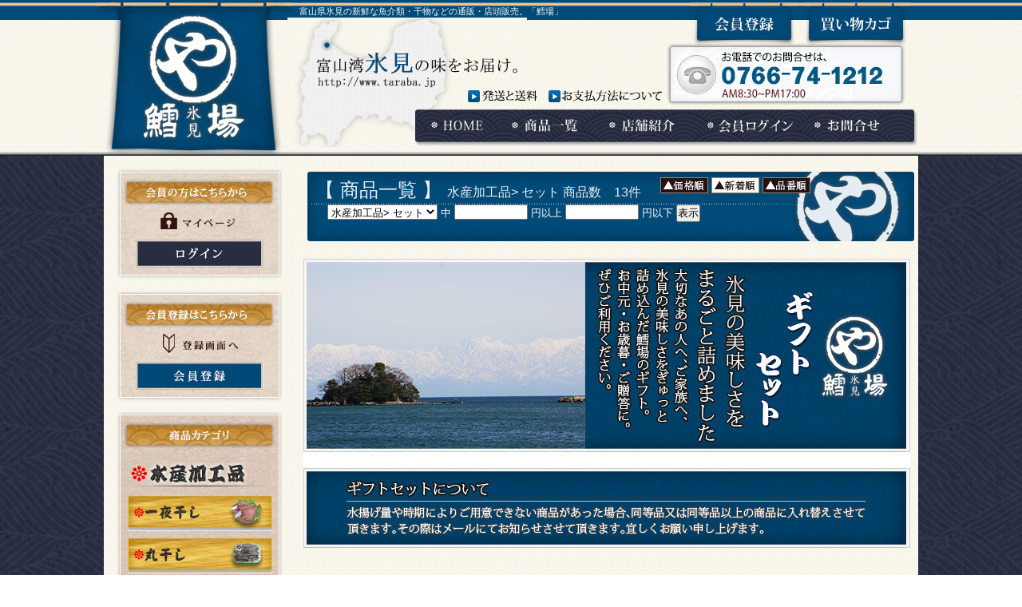

--- FILE ---
content_type: text/html
request_url: https://www.taraba.jp/cart/goodslist.cgi?in_kate=1000-1006
body_size: 4819
content:
<!DOCTYPE html PUBLIC "-//W3C//DTD XHTML 1.0 Transitional//EN" "http://www.w3.org/TR/xhtml1/DTD/xhtml1-transitional.dtd">
<html xmlns="http://www.w3.org/1999/xhtml">
<HEAD>
<META HTTP-EQUIV="Content-Type" CONTENT="text/html; charset=Shift_JIS">
<META http-equiv="Content-Style-Type" content="text/css">
<META name="keywords" content="セット,干物,水産加工品,海産加工品,富山県,氷見市,きときと">
<META name="description" content="富山県氷見の新鮮な魚介類をさらに美味しくなるよう加工しました。">
<META name="viewport" content="width=device-width,initial-scale=1,maximum-scale=1,user-scalable=yes">
<link rel="stylesheet" type="text/css" href="../css/style.css" media="all" />
<link media="only screen and (min-width: 0px) and (max-width: 568px)" href="../css/sp.css" type="text/css" rel="stylesheet" />
<TITLE>セット、干物・海産物なら富山県氷見のマルヤ鱈場水産株式会社　ひみ番屋街店</TITLE>
<script type="text/javascript" src="../js/common.js"></script>
<script type="text/javascript">

  var _gaq = _gaq || [];
  _gaq.push(['_setAccount', 'UA-39361304-1']);
  _gaq.push(['_trackPageview']);

  (function() {
    var ga = document.createElement('script'); ga.type = 'text/javascript'; ga.async = true;
    ga.src = ('https:' == document.location.protocol ? 'https://ssl' : 'http://www') + '.google-analytics.com/ga.js';
    var s = document.getElementsByTagName('script')[0]; s.parentNode.insertBefore(ga, s);
  })();

</script></HEAD>
<BODY background="" bgcolor="">
<div id="com-hdr"><div id="com-hdr-wrp"><h1 class="com-hdr-log">
<a href="../shop/index.html"><img src="../image/common/com-hdr-log.png" width="244" height="196" alt="まるや｜氷見の鱈場" longdesc="../shop/index.html" /></a>
</h1> 
    <p id="com-hdr-exp">富山県氷見の新鮮な魚介類・干物などの通販・店頭販売。「鱈場」</p>
    <p class="com-hdr-btn"> <a href="user.cgi"><img src="../image/common/com-hdr-btn01_off.png" width="136" height="61" alt="会員登録" longdesc="../index.html" /></a> <a href="cargo.cgi" target="_blank"><img src="../image/common/com-hdr-btn02_off.png" width="136" height="61" alt="買い物かご" longdesc="../index.html" /></a> </p>
    <div id="com-hdr-wrp01">
      <p id="com-hdr-btn"> <a href="postprev.cgi"><img src="../image/common/com-hdr-btn01_off.gif" width="100" height="24" alt="発送と送料" /></a> <a href="payprev.cgi"><img src="../image/common/com-hdr-btn02_off.gif" width="152" height="24" alt="お支払について" /></a> </p>
      <p id="com-hdr-tel"><img src="../image/common/com-hdr-tel.png" width="304" height="82" alt="電話でのお問合せは、0766-74-5252" /></p>
      <div id="com-hdr-mnu">
        <ul class="clearfix">
          <li><a href="../shop/index.html"><img src="../image/common/com-hdr-mnu01_off.png" width="101" height="20" alt="HOME" /></a></li>
          <li><a href="goodslist.cgi"><img src="../image/common/com-hdr-mnu03_off.png" width="122" height="20" alt="商品一覧" /></a></li>
          <li><a href="shopprev.cgi"><img src="../image/common/com-hdr-mnu04_off.png" width="123" height="20" alt="店舗紹介" /></a></li>
          <li><a href="login.cgi"><img src="../image/common/com-hdr-mnu02_off.png" width="134" height="20" alt="会員ログイン" /></a></li>
          <li><a href="quest.cgi" target="_blank"><img src="../image/common/com-hdr-mnu05_off.png" width="86" height="20" alt="お問合せ" /></a></li>
        </ul>
        <!-- END"com-hdr-mnu" --> 
      </div>
      <!-- END"com-hdr-wrp01" --> 
    </div>
    <!-- END"com-hdr-wrp" --> 
  </div>
  <!-- END"com-hdr" --> 
</div>
<!--　終了　ヘッダー部分 -->
<div id="com-cnt">
  <div id="com-cnt-wrp"><FONT class="word" size="" color="">
<div id="leftmenu">
<div id="com-lft">
      <p id="com-lft-mpg"><a href="login.cgi"><img src="../image/common/com-lft-mpg02_off.gif" width="160" height="35" alt="マイページ　ログイン" /></a> </p>
      <p id="com-lft-mpg2"><a href="user.cgi"><img src="../image/common/com-lft-mpg03_off.gif" width="160" height="35" alt="会員登録画面へ" /></a> </p>
      <p id="com-lft-ctg01"></p>
      <!--　開始　レフトカラム部分 -->
      <div id="com-lft-ctg02">
        <dl>
          <dt><img src="../image/common/com-lft-ctg-mnu10.gif" width="181" height="30" alt="水産加工食品" /></dt>
          <dd><a href="http://www.taraba.jp/cart/goodslist.cgi?in_kate=1000-1001"><img src="../image/common/com-lft-ctg-mnu11_off.gif" width="181" height="50" alt="一夜干し" /></a></dd>
          <dd><a href="http://www.taraba.jp/cart/goodslist.cgi?in_kate=1000-1002"><img src="../image/common/com-lft-ctg-mnu12_off.gif" width="181" height="50" alt="丸干し" /></a></dd>
          <dd><a href="http://www.taraba.jp/cart/goodslist.cgi?in_kate=1000-1003"><img src="../image/common/com-lft-ctg-mnu13_off.gif" width="181" height="50" alt="魚漬" /></a></dd>
          <dd><a href="http://www.taraba.jp/cart/goodslist.cgi?in_kate=1000-1004"><img src="../image/common/com-lft-ctg-mnu14_off.gif" width="181" height="50" alt="無添加煮干" /></a></dd>
          <dd><a href="http://www.taraba.jp/cart/goodslist.cgi?in_kate=1000-1005"><img src="../image/common/com-lft-ctg-mnu15_off.gif" width="181" height="50" alt="塩辛" /></a></dd>
　　　　　<dd><a href="http://www.taraba.jp/cart/goodslist.cgi?in_kate=1000-1010"><img src="../image/common/com-lft-ctg-mnuburi_off.gif" width="181" height="50" alt="ぶり" /></a></dd>
　　　　　<dd><a href="http://www.taraba.jp/cart/goodslist.cgi?in_kate=1000-1011"><img src="../image/common/com-lft-ctg-mnukunsei_off.gif" width="181" height="50" alt="燻製" /></a></dd>
　　　　　<dd><a href="http://www.taraba.jp/cart/goodslist.cgi?in_kate=1000-1007"><img src="../image/common/com-lft-ctg-mnu18_off.gif" width="181" height="50" alt="ほたるいか" /></a></dd>
　　　　　<dd><a href="http://www.taraba.jp/cart/goodslist.cgi?in_kate=1000-1012"><img src="../image/common/com-lft-ctg-mnushiroebi_off.gif" width="181" height="50" alt="白えび" /></a></dd>
　　　　　<dd><a href="http://www.taraba.jp/cart/goodslist.cgi?in_kate=1000-1008"><img src="../image/common/com-lft-ctg-mnu19_off.gif" width="181" height="50" alt="みりん干" /></a></dd>
          <dd><a href="http://www.taraba.jp/cart/goodslist.cgi?in_kate=1000-1006"><img src="../image/common/com-lft-ctg-mnu17_off.gif" width="181" height="50" alt="セット" /></a></dd>
　　　　　<dd><a href="http://www.taraba.jp/cart/goodslist.cgi?in_kate=1000-1009"><img src="../image/common/com-lft-ctg-mnu20_off.gif" width="181" height="50" alt="その他" /></a></dd>
        </dl>
        
        <!-- END"com-lft-ctg02" --> 
      </div>
      <p id="com-lft-ctg04"></p>
      <!-- END"com-lft" --> 
    </div>
    <!--　終了　レフトカラム部分 --> </div>
<div id="maincontents">
<div id="crt-icr-mds">
<table>
  <tr>
    <td align="left">
      <span class="ttl_list">
      <font size="5" color="#eeeeee">
      【 商品一覧 】
      </font>
      </span>
      <font size="3pt" color="#eeeeee">
      水産加工品&gt;
セット
      商品数　13件
　    <span class="list">
      <A href="goodslist.cgi?in_kate=1000-1006&max=&pmin=&pmax=&sort=price&icon="><img src="image/sortprice.gif" border="0" alt="価格順" onmouseover="this .src='image/sortprice2.gif'" onmouseout="this .src='image/sortprice.gif'"></A>

      <img src="image/sortnew3.gif" border="0" alt="新着順">

      <A href="goodslist.cgi?in_kate=1000-1006&max=&pmin=&pmax=&sort=gno&icon="><img src="image/sortgno.gif" border="0" alt="品番順" onmouseover="this .src='image/sortgno2.gif'" onmouseout="this .src='image/sortgno.gif'"></A>

      </span>
      </font>
    </td>
  </tr>
</table>
<span class="list">
<font size="2">
<FORM action="goodslist.cgi" method="post">
<SELECT name="in_kate">
<option value="1000-1006" selected>水産加工品&gt;
セット</option>
<option value="">全カテゴリ</option>
<option value="1000">　水産加工品</option>
<option value="1000-1001">　　一夜干し</option>
<option value="1000-1002">　　丸干し</option>
<option value="1000-1003">　　魚漬</option>
<option value="1000-1004">　　無添加煮干</option>
<option value="1000-1005">　　塩辛</option>
<option value="1000-1006">　　セット</option>
<option value="1000-1007">　　ほたるいか</option>
<option value="1000-1008">　　みりん干</option>
<option value="1000-1009">　　その他</option>
<option value="1000-1010">　　ぶり</option>
<option value="1000-1011">　　燻製</option>
<option value="1000-1012">　　白えび</option>
<option value="2000">　麺類その他</option>
<option value="2000-2001">　　ラーメン</option>
</SELECT>
中
<INPUT type="text" size="10" name="pmin" value="">
円以上
<INPUT type="text" size="10" name="pmax" value="">
円以下
<INPUT class="BT" type="submit" value="表示">
</FORM>

</font>
</span>

<!--　END crt-icr-mds-->
</div>

<p class="mb-20"><img src="../image/common/cate-min-gift.png" width="760" height="262" alt="鱈場のギフトセット"><br><img src="../image/common/cate-min-giftcautions.gif" width="760" height="120" alt="鱈場のギフトセットについて"></p>



<table border="0" cellspacing="1" cellpadding="0" width="98%">
<tr>
<td align="center" valign="top" width="33%">
<div class="com-icr">     
　　　<div class="com-icr-img01 clearfix">
      <p class="com-icr-img011"><IMG src="image/new.gif" alt="new" align="middle">  </p>
      </div>
      <p class="com-icr-img02">
      <A href="goodsprev.cgi?gno=1163" target="_top"><IMG src="image/1163.jpg" border="0" alt="しろえびお刺身入り昆布〆お刺身セット（小）" width="200"></A>
</p>
      <p class="com-icr-img03">
      しろえびお刺身入り昆布〆お刺身セット（小）</p>
      <p class="com-icr-img04">
      6,600円(税込)/セット </P>
     <p class="com-icr-img05"><A href="goodsprev.cgi?gno=1163"><IMG src="image/detail.gif" border="0" alt="商品詳細" onmouseover="this .src='image/detail2.gif'" onmouseout="this .src='image/detail.gif'"></A>
</p>
</div>
</td>
<td align="center" valign="top" width="33%">
<div class="com-icr">     
　　　<div class="com-icr-img01 clearfix">
      <p class="com-icr-img011"><IMG src="image/new.gif" alt="new" align="middle"> <IMG src="image/osusume.gif" alt="お勧め" align="middle"> </p>
      </div>
      <p class="com-icr-img02">
      <A href="goodsprev.cgi?gno=1152" target="_top"><IMG src="image/1152.jpg" border="0" alt="「新物」氷見産ぶりしゃぶ(大)" width="200"></A>
</p>
      <p class="com-icr-img03">
      「新物」氷見産ぶりしゃぶ(大)</p>
      <p class="com-icr-img04">
      4,000円(税込)/個 </P>
     <p class="com-icr-img05"><A href="goodsprev.cgi?gno=1152"><IMG src="image/detail.gif" border="0" alt="商品詳細" onmouseover="this .src='image/detail2.gif'" onmouseout="this .src='image/detail.gif'"></A>
</p>
</div>
</td>
<td align="center" valign="top" width="33%">
<div class="com-icr">     
　　　<div class="com-icr-img01 clearfix">
      <p class="com-icr-img011"> <IMG src="image/osusume.gif" alt="お勧め" align="middle"> </p>
      </div>
      <p class="com-icr-img02">
      <A href="goodsprev.cgi?gno=1117" target="_top"><IMG src="image/1117.jpg" border="0" alt="氷見産汐ぶり" width="200"></A>
</p>
      <p class="com-icr-img03">
      氷見産汐ぶり</p>
      <p class="com-icr-img04">
      8,000円(税込)/個 </P>
     <p class="com-icr-img05"><A href="goodsprev.cgi?gno=1117"><IMG src="image/detail.gif" border="0" alt="商品詳細" onmouseover="this .src='image/detail2.gif'" onmouseout="this .src='image/detail.gif'"></A>
</p>
</div>
</td>
</tr>
<tr>
<td align="center" valign="top" width="33%">
<div class="com-icr">     
　　　<div class="com-icr-img01 clearfix">
      <p class="com-icr-img011"><IMG src="image/new.gif" alt="new" align="middle">  </p>
      </div>
      <p class="com-icr-img02">
      <A href="goodsprev.cgi?gno=1159" target="_top"><IMG src="image/1159.jpg" border="0" alt="氷見鰤たたき・昆布〆お刺身セット" width="200"></A>
</p>
      <p class="com-icr-img03">
      氷見鰤たたき・昆布〆お刺身セット</p>
      <p class="com-icr-img04">
      8,000円(税込)/セット </P>
     <p class="com-icr-img05"><A href="goodsprev.cgi?gno=1159"><IMG src="image/detail.gif" border="0" alt="商品詳細" onmouseover="this .src='image/detail2.gif'" onmouseout="this .src='image/detail.gif'"></A>
</p>
</div>
</td>
<td align="center" valign="top" width="33%">
<div class="com-icr">     
　　　<div class="com-icr-img01 clearfix">
      <p class="com-icr-img011"><IMG src="image/new.gif" alt="new" align="middle"> <IMG src="image/osusume.gif" alt="お勧め" align="middle"> </p>
      </div>
      <p class="com-icr-img02">
      <A href="goodsprev.cgi?gno=1147" target="_top"><IMG src="image/1147.jpg" border="0" alt="富山湾の幸「極み」" width="200"></A>
</p>
      <p class="com-icr-img03">
      富山湾の幸「極み」</p>
      <p class="com-icr-img04">
      14,500円(税込)/個 </P>
     <p class="com-icr-img05"><A href="goodsprev.cgi?gno=1147"><IMG src="image/detail.gif" border="0" alt="商品詳細" onmouseover="this .src='image/detail2.gif'" onmouseout="this .src='image/detail.gif'"></A>
</p>
</div>
</td>
<td align="center" valign="top" width="33%">
<div class="com-icr">     
　　　<div class="com-icr-img01 clearfix">
      <p class="com-icr-img011"><IMG src="image/new.gif" alt="new" align="middle"> <IMG src="image/osusume.gif" alt="お勧め" align="middle"> </p>
      </div>
      <p class="com-icr-img02">
      <A href="goodsprev.cgi?gno=1128" target="_top"><IMG src="image/1128.jpg" border="0" alt="鱈場お勧め3,450円セット" width="200"></A>
</p>
      <p class="com-icr-img03">
      鱈場お勧め3,450円セット</p>
      <p class="com-icr-img04">
      3,450円(税込)/個 </P>
     <p class="com-icr-img05"><A href="goodsprev.cgi?gno=1128"><IMG src="image/detail.gif" border="0" alt="商品詳細" onmouseover="this .src='image/detail2.gif'" onmouseout="this .src='image/detail.gif'"></A>
</p>
</div>
</td>
</tr>
<tr>
<td align="center" valign="top" width="33%">
<div class="com-icr">     
　　　<div class="com-icr-img01 clearfix">
      <p class="com-icr-img011"><IMG src="image/new.gif" alt="new" align="middle"> <IMG src="image/osusume.gif" alt="お勧め" align="middle"> </p>
      </div>
      <p class="com-icr-img02">
      <A href="goodsprev.cgi?gno=1129" target="_top"><IMG src="image/1129.jpg" border="0" alt="鱈場お勧め5100円セット" width="200"></A>
</p>
      <p class="com-icr-img03">
      鱈場お勧め5100円セット</p>
      <p class="com-icr-img04">
      5,100円(税込)/個 </P>
     <p class="com-icr-img05"><A href="goodsprev.cgi?gno=1129"><IMG src="image/detail.gif" border="0" alt="商品詳細" onmouseover="this .src='image/detail2.gif'" onmouseout="this .src='image/detail.gif'"></A>
</p>
</div>
</td>
<td align="center" valign="top" width="33%">
<div class="com-icr">     
　　　<div class="com-icr-img01 clearfix">
      <p class="com-icr-img011"><IMG src="image/new.gif" alt="new" align="middle"> <IMG src="image/osusume.gif" alt="お勧め" align="middle"> </p>
      </div>
      <p class="com-icr-img02">
      <A href="goodsprev.cgi?gno=1061" target="_top"><IMG src="image/1061.jpg" border="0" alt="鱈場お勧め旨いもんセット" width="200"></A>
</p>
      <p class="com-icr-img03">
      鱈場お勧め旨いもんセット</p>
      <p class="com-icr-img04">
      6,650円(税込)/個 </P>
     <p class="com-icr-img05"><A href="goodsprev.cgi?gno=1061"><IMG src="image/detail.gif" border="0" alt="商品詳細" onmouseover="this .src='image/detail2.gif'" onmouseout="this .src='image/detail.gif'"></A>
</p>
</div>
</td>
<td align="center" valign="top" width="33%">
<div class="com-icr">     
　　　<div class="com-icr-img01 clearfix">
      <p class="com-icr-img011"><IMG src="image/new.gif" alt="new" align="middle"> <IMG src="image/osusume.gif" alt="お勧め" align="middle"> </p>
      </div>
      <p class="com-icr-img02">
      <A href="goodsprev.cgi?gno=1150" target="_top"><IMG src="image/1150.jpg" border="0" alt="鱈場お勧め旨いもんセット(小)" width="200"></A>
</p>
      <p class="com-icr-img03">
      鱈場お勧め旨いもんセット(小)</p>
      <p class="com-icr-img04">
      5,100円(税込)/個 </P>
     <p class="com-icr-img05"><A href="goodsprev.cgi?gno=1150"><IMG src="image/detail.gif" border="0" alt="商品詳細" onmouseover="this .src='image/detail2.gif'" onmouseout="this .src='image/detail.gif'"></A>
</p>
</div>
</td>
</tr>
</table>

<BR>
<TABLE border="0" cellspacing="0" cellpadding="0" width="100%">
  <TR>
    <TD height="1" bgcolor="#CCCCCC">
    </TD>
  </TR>
  <TR>
    <TD bgcolor="#F9F9F9" align="middle" align="center">
    <TABLE border="0" cellspacing="0" cellpadding="3">
      <TR>
        <TD bgcolor="#F9F9F9">
        戻る｜<FONT class="THISPAGE" size="" color="">1</FONT>
&nbsp;<A href="goodslist.cgi?in_kate=1000-1006&in_start=9&max=&pmin=&pmax=&sort=&icon=" class="PAGE">2</A>｜<A href="goodslist.cgi?in_kate=1000-1006&in_start=9&max=&pmin=&pmax=&sort=&icon=" class="PAGE">次へ</A>

        </TD>
      </TR>
    </TABLE>
    </TD>
  </TR>
  <TR>
    <TD height="1" bgcolor="#CCCCCC">
    </TD>
  </TR>
</TABLE>
<BR>
</div>
<div class="com-hrb"></div> 
   <!--　開始　インフォメーション部分 -->
    <div id="com-inf" class="clearfix">
      <p><img src="../image/common/com-inf-ttl.gif" width="980" height="31" alt="インフォメーション" /></p>
      
      <!--　開始　インフォ　１段目 -->
      <div class="com-inf-crm">
        <dl>
          <dt>お支払方法について</dt>
          <dd>クレジット決済、代金引換、銀行振込、郵便振込でのお支払いが可能です。</dd>
          <dd>詳しくは、お支払方法についてをご覧ください。<br /><a href="payprev.cgi"><img src="../image/common/com-hdr-btn02_off.gif" width="152" height="24" alt="お支払について" /></a></dd>
        </dl>
        <dl>
          <dt>送料について</dt>
          <dd>●（クール便代金）<br />本州：1,300円<br />北海道・九州：1,800円<br />沖縄：3,000円<br />●（常温便）<br />本州：1,000円<br />北海道・九州：1,500円<br />沖縄：2,500円<br />※クール便は離島、クール非対応地域へのお届けができませんのでご了承下さい。</dd>
          <dd>詳しくは、発送と送料をご覧ください。<br /><a href="postprev.cgi"><img src="../image/common/com-hdr-btn01_off.gif" width="100" height="24" alt="発送と送料" /></a></dd>
        </dl>
        <!-- END"com-inf-crm" --> 
      </div>
      
      <!--　開始　インフォ　２段目 -->
      <div class="com-inf-crm">
        <dl>
          <dt>配送について</dt>
          <dd>商品の配送は、クロネコヤマト運送（クール便）またはヤマト運送にてお送り致します。通常注文日より5営業日以内に発送致します。</dd><dd>※お振込みの場合は、ご入金確認後5営業日以内に発送致します。</dd>
          <dd>【配送時間をお選びいただけます。】<br />
            <img src="../image/common/com-inf-img01.gif" width="285" height="66" alt="配送時間の指定" /><br />※地域によっては、指定出来ない地域がございますのでご了承ください。</dd>
        </dl>
        <dl>
          <dt>返品・交換について</dt>
          <dd>商品の品質管理及び取り扱いには充分注意をしておりますが、破損･汁もれ等の不備がございました場合は､すぐに新しい商品をご用意させていただきますので、恐れ入りますが弊社までご連絡をお願い致します。<br />
            &#8195;<strong>【連絡先】0766-74-1212</strong><br />
            ※お客様によるご都合によるキャンセルは、ご容赦ください。</dd>
        </dl>
        <!-- END"com-inf-crm" --> 
      </div>
      
      <!--　開始　インフォ　３段目 -->
      <div class="com-inf-crm">
        <dl>
          <dt>お問合せ先</dt>
          <dd>マルヤ鱈場水産株式会社　ひみ番屋街店<br />
            〒935-0004　富山県氷見市北大町25-5<br />
            Tel：0766-74-1212<br />
            E-Mail：maruya@taraba.jp</dd>
          <dd><center><img src="../image/common/com-inf-img02.gif" width="133" height="153" alt="富山県氷見市鱈場のロゴ"/></center></dd>
        </dl>
        <!-- END"com-inf-crm" --> 
      </div>
      
      <!-- END"com-inf" --> 
    </div>
    <!--　終了　インフォメーション部分 --> 
    <!-- END"com-cnt-wrp" --> 
  </div>
  <p id="com-cnt-btm"></p>
  <!-- END"com-cnt" --> 
</div>
<!--　終了　コンテンツ部分 --> 
<!--　開始　フッター部分 -->
<div id="com-ftr">
<div id="com-ftr-wrp"> 
<ul>
<li><a href="../shop/index.html">HOME |</a></li>
<li><a href="goodslist.cgi">&#160;商品一覧&#160;｜</a></li>
<li><a href="shopprev.cgi">&#160;店舗紹介&#160;｜</a></li>
<li><a href="login.cgi">&#160;会員ログイン&#160;｜</a></li>
<li><a href="quest.cgi" target="_blank">&#160;お問合せ&#160;｜</a></li>
<li><a href="houprev.cgi">&#160;特定商品取引法に基づく表示</a></li>
</ul>
<p id="com-ftr-cpy"> COPYRIGHT &#169; TARABA ALL RIGHTS RESERVED. </p>
<!-- END"com-ftr-wrp" --> 
</div>
<!-- END"com-ftr" --> 
</div>
<!--　終了　フッター部分 --></FONT>
</BODY>
</HTML>


--- FILE ---
content_type: text/css
request_url: https://www.taraba.jp/css/style.css
body_size: 1237
content:
@charset "utf-8";
/** ----------------------------------------------------------------------------

	@ Style Name    : /css/style.css

	------------------------------------------------------------------------
	@ Style Information
		- import
		- Reset		
		@@. Clearfix
---------------------------------------------------------------------------- **/
/*　 他�&#65533;CSSのインポ�&#65533;ト　*/
@import url("common.css");
@import url("other.css");

/*　開始　グローバルリセ�&#65533;��　*/
html {
	background-color : #FFFFFF;
	background-image : url("../image/common/com-cnt-bim03.gif");
	background-repeat : repeat;
}
body, div, dl, dt, dd, ul, ol, li, h1, h2, h3, h4, h5, h6, pre, code, form, fieldset, legend, input, button, textarea, p, blockquote, th, td, img {
	font-family: "メイリオ", "Meiryo","MS PGothic", "&#65533;�&#65533;� &#65533;�ゴシ�&#65533;��", "ヒラギノ角ゴ Pro W3", "Hiragino Kaku Gothic Pro", sans-serif;
    vertical-align:top;
	margin:0;
	padding:0;
}
body {
	text-align: center;
}
a:link {
	color: #4b3020;
	text-decoration: none;
}
a:visited {
	color: #4b3020;
	text-decoration: none;
}
a:hover {
	color: #e5004f;
	text-decoration: none;
}
a:active {
	color: #4b3020;
	text-decoration: none;
}
table {
	border-collapse:collapse;
	border-spacing:0;
}
fieldset, img {
	border:0;
}
address, caption, cite, code, dfn, em, strong, th, var, optgroup {
	font-style:inherit;
	font-weight:inherit;
}
strong {
font-weight:bold;
color: #e60012;
}
del, ins {
	text-decoration:none;
}
li {
	list-style:none;
}
caption, th {
	text-align:left;
}
h1, h2, h3, h4, h5, h6 {
	font-size:100%;
	font-weight:normal;
}
q:before, q:after {
	content:'';
}
abbr, acronym {
	border:0;
	font-variant:normal;
}
sup {
	vertical-align:baseline;
}
sub {
	vertical-align:baseline;
}
legend {
	color:#000;
}
input, button, textarea, select, optgroup, option {
	font-family:inherit;
	font-size:inherit;
	font-style:inherit;
	font-weight:inherit;
}
input, button, textarea, select {
*font-size:100%;
}
/*　終�&#65533;��グローバルリセ�&#65533;��　*/
/*　開始　クリアフィ�&#65533;��ス　*/
.clearfix:after {
	content: ".";  /* 新しい要�&#65533;を作る */
	display: block;  /* ブロ�&#65533;��レベル要�&#65533;に */
	clear: both;
	height: 0;
	visibility: hidden;
}
.clearfix {
	min-height: 1px;
}
* html .clearfix {
	height: 1px;/*\*//*/
  height: auto;
  overflow: hidden;
  /**/
}
/*　終�&#65533;��クリアフィ�&#65533;��ス　*/

/*　追�&#65533;　�&#65533;��　*/
.mt-20{
	margin-top:20px;
}

/*　終�&#65533;���&#65533;��　*/

/*　bブログペ�&#65533;ジ　*/
#blogarea{
	width: 718px;
	margin-top:20px;
	padding: 20px 20px;
	border: solid 1px #004068;
	text-align: left;
}
.blogtitle{
	color: #004068;
	font-size: 18px;
	font-weight: bold;
}

/*　終�&#65533;���&#65533;��　*/

.relationbox{
        clear: both;
        display: block;
}


--- FILE ---
content_type: text/css
request_url: https://www.taraba.jp/css/common.css
body_size: 2379
content:
@charset "utf-8";
/** ----------------------------------------------------------------------------

	@ Style Name    : /css/common.css

	------------------------------------------------------------------------
	@ Style Information
		- Reset		
---------------------------------------------------------------------------- **/
/*　開始　各種共通タイトル・項目設定*/
#maincontents{
	width: 780px;
	float: right;
}

/** #maincontents table{
	margin: 20px 0 0 0;
}

 #maincontents table tr, #maincontents table td{
	border: 1px solid #ccc;
	border-collapse: collapse;
	padding: 10px;
} **/

.com-h3k {
	font-size: 13pt;
	text-align: left;
	color: #004a78;
	border-left: 20px solid #0068b7;
	border-bottom: 1px dotted #0068b7;
	margin: 20px 0px 0px;
	padding: 0em 0.3em;
}
.com-hrb {
	clear: both;
	margin: 0px auto 0px;
	border-bottom: 1px solid #c6c5c4;
	width: 966px;
	height: 20px;
}
/*　終了　各種共通タイトル・項目設定*/
/*　開始　ヘッダー部分(com-hdr)*/
#com-hdr {
	height: 195px;
	background: url(../image/common/com-hdr-top.gif) repeat-x;
}
#com-hdr-wrp {
	position: relative;
	width: 1020px;
	margin: 0px auto;
	text-align: left;
}
.com-hdr-log {
	position: absolute;
	top: 3px;
	left: -9px;
}
#com-hdr-exp {
	color: #fff;
	font-size: 11px;
	padding: 7px 0px 0px 245px;
}
.com-hdr-btn {
	position: absolute;
	top: 2px;
	right: 10px;
}
#com-hdr-wrp01 {
	font-size: 0px;
	height: 162px;
	background: url(../image/common/com-hdr-bim.gif) no-repeat;
	background-position: 230px -1px;
}
#com-hdr-btn {
	padding: 85px 0px 0px 450px;
	float: left;
}
#com-hdr-tel {
	float: left;
	padding: 30px 0px 3px;
}
#com-hdr-mnu {
	clear: both;
	padding: 0px 0px 0px 410px;
	height: 46px;
	background: url(../image/common/com-hdr-mnu.png) no-repeat;
	background-position: top right;
}
#com-hdr-mnu li {
	color: #fff;
	float: left;
	padding: 10px 0px 0px;
}
/*　終了　ヘッダー部分(com-cnt)*/
/*　開始　コンテンツ部分(com-cnt)*/
#com-cnt {
	background: url(../image/common/com-cnt-bim02.gif) repeat;
}
#com-cnt-wrp {
	width: 1020px;
	margin: 0px auto 0px;
	background: url(../image/common/com-cnt-bim03.gif) repeat;
}
#com-cnt-btm {
	background: url(../image/common/com-cnt-bim04.gif) repeat-x;
	font-size: 0px;
	height: 5px;
}
.attention{
	margin-top: 20px;
	border: 1px solid #09108B;
	padding: 15px;
	font-size: 14px;
}
.attention .ttl{
	color: #004976;
	font-weight: bold;
	margin: 0 0 10px 0;
	border-bottom: 1px solid #004976;
}
/*　終了　コンテンツ部分(com-cnt)*/
/*　開始　table設定*/
.com-crg-tbs {
	margin: 15px auto 0 auto;
	border-top: 1px solid #ccc;
	border-right: 1px solid #ccc;
	width: 1000px;
}
.com-crg-tbs strong {
	color: #fff;
}
.com-crg-tbs th {
	color: #ffffff;
	background: #004a78;
	border-bottom: 1px solid #ccc;
	border-left: 1px solid #ccc;
	padding: 5px 7px;
}
.com-crg-tbs tr {
	background: #fff;
}
.com-crg-tbs td {
	border: 1px solid #ccc;
	padding: 5px 7px;
	vertical-align: middle;
}
.com-crg-tbs .komoku {
	background: #f5e391;
	font-weight: bold;
}
.com-crg-tbs_rh {
	text-align:left;
	margin: 20px 0px 0px 20px;
	border-top: 1px solid #ccc;
	border-right: 1px solid #ccc;
	width: 730px;
}
.com-crg-tbs_rh.mlrauto{
	width: 730px;
	margin: 0px auto;
}
.com-crg-tbs_rh th {
	color: #fff;
	background: #004a78;
	border: 1px solid #ccc;
	font-weight: bold;
	padding: 5px 7px;
}
.com-crg-tbs_rh tr {
	background: #fff;
}
.com-crg-tbs_rh .komoku {
	padding: 3px 7px;
	vertical-align: middle;
	border: 1px solid #ccc;
	background: #f5e391;
	font-weight: bold;
}

.com-crg-tbs_rh .komoku01 {
	padding: 3px 7px;
	vertical-align: middle;
	border: 1px solid #ccc;
}
.com-crg-tbs_rh td {
	padding: 3px 7px;
	vertical-align: middle;
	border: 1px solid #ccc;
}
/*　終了　tableの設定*/
/*　開始　レフトカラム部分(com-lft)*/
#com-lft {
	float: left;
	width: 220px;
	margin: 0px 10px;
}
#com-lft-mpg {
	height: 151px;
	margin: 10px 0px 0px;
	background: url(../image/common/com-lft-mpg01.png) no-repeat;
}
#com-lft-mpg img {
	margin: 95px 30px 0px;
}
#com-lft-mpg2 {
	height: 151px;
	margin: 2px 0px 0px;
	background: url(../image/common/com-lft-mpg02.png) no-repeat;
}
#com-lft-mpg2 img {
	margin: 95px 30px 0px;
}
#com-lft-bgn {
	height: 181px;
	background: url(../image/common/com-lft-bgn01.png) no-repeat;
}
.com-lft-bgn01 {
	padding: 93px 30px 0px;
}
.com-lft-bgn02 {
	padding: 3px 30px 0px;
}
/*　開始　商品カテゴリ */
#com-lft-ctg01 {
	height: 60px;
	background: url(../image/common/com-lft-ctg01.png) no-repeat;
}
#com-lft-ctg02 {
	font-size: 0px;
	background: url(../image/common/com-lft-ctg02.png) repeat-y;
	padding: 0px 20px 0px;
}
#com-lft-ctg02 dt {
	padding: 10px 0px 5px;
}
#com-lft-ctg02 dd {
	padding: 3px 0px 0px;
}
#com-lft-ctg03 {
	font-size: 0px;
	background: url(../image/common/com-lft-ctg03.gif) repeat-y;
	height: 10px;
}
#com-lft-ctg04 {
	font-size: 0px;
	background: url(../image/common/com-lft-ctg04.png) no-repeat;
	height: 39px;
}
/*　終了　商品カテゴリ */
/*　終了　レフトカラム部分(com-lft)*/
/*　開始　メインカラム部分(com-lft)*/
#com-crm {
	float: left;
	width: 760px;
	font-size: 0px;
}
/*　終了　メインカラム部分(com-lft)*/
/*　開始　インフォメーショｙン部分(com-inf)*/
#com-inf {
	text-align: center;
	mmargin: 0px auto;
	padding: 20px 0px;
}
.com-inf-crm {
	float: left;
	width: 300px;
	padding-left: 30px;
	text-align: left;
}
.com-inf-crm dt {
	color: #004a78;
	border: 1px solid #0068b7;
	margin: 20px 0px 0px 0px;
	padding: 0.2em 1.5em;
	background: #e4e5e6 url(../image/common/com-inf-arw.gif) no-repeat 7px center;
}
.com-inf-crm dd {
	font-size: 90%;
	padding: 10px 5px 0px;
	line-height: 1.3em;
}
/*　終了　インフォメーション部分(com-inf)*/
/*　開始　ヘッダー部分(com-lft)*/
#com-ftr {
	background: url(../image/common/com-cnt-bim03.gif) repeat;
	height: 100px;
}
#com-ftr-wrp {
	width: 1020px;
	margin: 0px auto;
	text-align: right;
}
#com-ftr ul {
	padding: 10px 0px 0px 0px;
}
#com-ftr li {
	float: left;
	font-size: 80%;
}
#com-ftr-cpy {
	text-align: right;
	padding-right: 20px;
	font-size: 80%;
	color: #004a78;
}
/*　終了　ヘッダー部分(com-lft)*/
/*　開始　カート一覧(crt-icr)*/
#crt-icr-mds {
	margin : 20px 0px 15px 15px;
	width : 760px;
	text-align: left;
	height: 87px;
	padding: 7px 0pc 0pc 10px;
	background-image: url(../image/common/com-icr-ttl.gif);
	background-repeat: no-repeat;
}
#crt-icr-mds form {
	padding : 2px 0px 0px 15px;
	color: #fff;
}
.com-dtl-pan {
	font-size: 0.8em;
	text-align: left;
	margin: 5px 20px;
}
#com-dtl-ttl {
	text-align: left;
	color: #ffffff;
	font: 1.8em "ＭＳ Ｐ明朝", "細明朝体", "ヒラギノ明朝 Pro W3";
	margin-left: 20px;
	padding: 10px 0px 12px 30px;
	background-image: url(../image/common/com-dtl-ttl.gif);
	background-repeat : no-repeat;
}
#com-icr-mds {
	font-family: "ＭＳ Ｐ明朝", "細明朝体", "ヒラギノ明朝 Pro W3";
	margin : 15px 0px 15px 15px;
	width : 730px;
	height: 87px;
	background-image: url(../image/common/com-icr-ttl.gif);
}
#com-icr-mds td {
	padding: 13px 20px 19px;
	vertical-align : middle;
}
.com-icr-img01 {
	margin : 0px;
	text-align: right;
	width : 230px;
	height: 39px;
	background-image: url(../image/common/kate-shn-bak01.png);
	background-repeat : no-repeat;
}
.com-icr-img011 {
	padding: 10px 10px 0px 0px;
}
.com-icr-img011 img{
	padding: 0px 3px 0px 0px;
}
.com-icr-img02 {
	margin : 0px 0px 5px;
	width : 230px;
	height: 166px;
	background-image: url(../image/common/kate-shn-bak02.png);
	background-repeat : no-repeat;
}
.com-icr-img03 {
	margin : 0px 0px 2px;
	font-family: "ＭＳ Ｐ明朝", "細明朝体", "ヒラギノ明朝 Pro W3";
	font-weight: bold;
	color: #222222;
	font-size: 1.2em;
	text-align: center;
}
.com-icr-img04 {
	margin : 0px 0px 5px;
	font-family: "ＭＳ Ｐ明朝", "細明朝体", "ヒラギノ明朝 Pro W3";
	font-weight: bold;
	color: #7d0000;
	font-size: 1em;
	text-align: center;
}
.com-icr-img05 {
	width: 230px;
	height: 55px;
	margin : 0px 0px 30px;
}
/*　商品詳細ページ関連　*/
.com-dtl-pan {
	font-size: 0.8em;
	text-align: left;
	margin: 5px 20px;
}
#com-dtl-lft {
	float: left;
}
#com-dtl-rgt {
	/*	color: #003567;*/
	font: 1.0em "ＭＳ Ｐ明朝", "細明朝体", "ヒラギノ明朝 Pro W3";
	text-align: left;
	width: 306px;
	margin: 20px 0px 0px;
	padding-left: 20px;
	float: left;
}
#com-dtl-ttl {
	text-align: left;
	color: #ffffff;
	font: 1.8em "ＭＳ Ｐ明朝", "細明朝体", "ヒラギノ明朝 Pro W3";
	margin-left: 20px;
	padding: 10px 0px 12px 40px;
	background-image: url(../image/common/com-dtl-ttl.gif);
	background-repeat : no-repeat;
}
#com-dtl-pic {
	text-align: left;
	margin: 20px 0px 10px 20px;
}
#com-dtl-plt {
	text-align: left;
	margin: 5px 0px 5px;
}
#com-dtl-plt td {
	padding: 0px 0px 10px 20px;
}
#com-dtl-btm {
	clear: both;
}
.com-dtl-no {
	height: 21px;
	padding: 2px 0px 10px 70px;
	background-image: url(../image/common/com-dtl-no.gif);
	background-repeat : no-repeat;
}
.com-dtl-com01 {
	height: 21px;
	padding: 2px 0px 5px 0px;
	background-image: url(../image/common/com-dtl-com.gif);
	background-repeat : no-repeat;
}
.com-dtl-com02 {
	margin: 0px 0px 10px 0px;
	padding: 10px 5px;
	background: #f5f3cc;
	border: solid #cfd09d 1px;
}
.com-dtl-com03 {
	margin: 0px 0px 10px 0px;
	padding: 5px 5px;
	background: #f6f6f6;
	border: solid #cfd09d 1px;
}

.com-dtl-zik {
	height: 21px;
	padding: 2px 0px 10px 70px;
	background-image: url(../image/common/com-dtl-zik.gif);
	background-repeat : no-repeat;
}
.com-dtl-ctg {
	height: 21px;
	padding: 2px 0px 10px 70px;
	background-image: url(../image/common/com-dtl-ctg.gif);
	background-repeat : no-repeat;
	margin-bottom: 10px;
}
.com-dtl-prc {
	font-weight: bold;
	height: 21px;
	padding: 2px 0px 10px 70px;
	background-image: url(../image/common/com-dtl-prc.gif);
	background-repeat : no-repeat;
}
.com-dtl-crg01 {
	height: 35px;
	padding: 0px 0px 10px 70px;
	background-image: url(../image/common/com-dtl-qty.gif);
	background-repeat : no-repeat;
}
.com-dtl-crg02 {
	text-align: right;
}
.com-dtl-crg03 {
padding: 0px 0px 0px 70px;
}
.com-dtl-bko01 {
	height: 21px;
	margin:20px 0px 5px;
	background-image: url(../image/common/com-dtl-bko.gif);
	background-repeat : no-repeat;
}
.com-dtl-bko02 {
	margin: 0px 0px 10px 0px;
	padding: 10px 5px;
	background: #f5f3cc;
	border: solid #cfd09d 1px;
}
.com-dtl-kmk01 {
	clear: both;
	text-align: right;
	margin: 30px 0px 0px 20px;
	width:400px;
	padding: 0px;
}
.com-dtl-kmk02 {
	clear: both;
	text-align: right;
	margin: 10px 0px 0px 20px;
	padding: 0px;
}
.com-dtl-krn01 {
	width: 730px;
	margin-right: 40px;
}
.com-dtl-krn01 td{
	padding: 35px 0px 0px;
}

.com-dtl-krn00 {
	height: 100px;
	background-position: center bottom;
	background-image: url(../image/common/com-dtl-krn.gif);
	background-repeat : no-repeat;
}
.com-dtl-kmk011 {
	width: 350px;
	}
/*　終了　カート一覧(crt-icr)*/


--- FILE ---
content_type: text/css
request_url: https://www.taraba.jp/css/other.css
body_size: 752
content:
@charset "utf-8";
/** ----------------------------------------------------------------------------

	@ Style Name    : /css/other.css

	------------------------------------------------------------------------
	@ Style Information

---------------------------------------------------------------------------- **/
/*　開始　トップページ　*/
.top-hdr-log {
	position: absolute;
	top: 0px;
	left: 0px;
}
#top-min {
	width: 1020px;
	margin: 0px auto;
	text-align: center;
	font-size: 0px;
}
#top-cnt-wrp {
	width: 1020px;
	margin: 15px auto 0px;
	background: url(../image/common/com-cnt-bim03.gif) repeat;
}
#top-crm01 {
	float: left;
	width: 540px;
	margin: 2px 0px 0px;
}
.top-crm01-bnr {
	margin: 20px 0px 0px;
}
#top-crm02 {
	float: left;
	width: 220px;
	margin: 8px 0px 0px;
}

#top-crm02-msg {
	height: 231px;
	background: url(../image/top/top-crm02-msg.png) no-repeat;
}
#top-crm02-msg h2{
	font-size: 14px;
	text-align: left;
	line-height: 140%;
	padding: 55px 25px 0px;
}
#top-crm02-rnk {
	height: 605px;
	background: url(../image/top/top-crm02-rnk.png) no-repeat;
	padding: 80px 0px 0px 4px;
}
#top-crm03-msg {
	height: auto;
	background: url(../image/top/top-crm03-msg.png) no-repeat;
	text-align: left;
	padding: 50px 15px 30px 15px;
}
.openrss ul {
	margin-left:0px;
	margin-bottom: 15px;
	padding-top: 60px;
	padding-left:15px;
	padding-right: 15px;
	list-style-type: square;
}
.openrss li {
	font-size:12px;
	padding: 0 0 5px 0;
	margin: 0 0 5px 0;
	border-bottom: 1px dotted #5A3B3B;
}
.openrss li a{
	font-weight:bold;
}
.tx_center{
	text-align: center;
}
#top-crm03-msg h2{
	font-size: 14px;
	text-align: left;
	line-height: 140%;
	padding: 55px 25px 0px;
}
/*　終了　トップページ　*/
/*　会社案内ページ設定ここから　*/
.shop-banner {
   margin: 15px 0px 0px 15px;
   font-size: 0px;
}
/*　会社案内ページ設定ここまで　*/
/*  開始　ランキングページ　*/
.lank-wrap {
	background: url(../image/common/lank-wrap-back.gif) repeat;
	width: 176px;
}
.lank-wrap tr{
	margin: 0px 0px 20px;
}
.lank-wrap td{
	font-size: 14px;
	line-height: 1.2em;
}

.lank-space {
	padding: 0px 0px 5px;
	height: 40px;
}
.lank-height {
	height: 150px;
}
.lank-image {
	height: 110px;
	font-size: 0px;
}
/*  終了　ランキングページ　*/

--- FILE ---
content_type: text/css
request_url: https://www.taraba.jp/css/sp.css
body_size: 4063
content:
@charset "utf-8";
/** ----------------------------------------------------------------------------

	@ Style Name    : /css/sp.css

	------------------------------------------------------------------------
	@ Style Information
		- import
		- Reset		
		@@. Clearfix
---------------------------------------------------------------------------- **/

/*　開始　グローバルリセット　*/
html {
	background-color : #FFFFFF;
	background-image : url("../image/common/com-cnt-bim03.gif");
	background-repeat : repeat;
}
body, div, dl, dt, dd, ul, ol, li, h1, h2, h3, h4, h5, h6, pre, code, form, fieldset, legend, input, button, textarea, p, blockquote, th, td, img {
	font-family: "メイリオ", "Meiryo","MS PGothic", "ＭＳ Ｐゴシック", "ヒラギノ角ゴ Pro W3", "Hiragino Kaku Gothic Pro", sans-serif;
    vertical-align:baseline;
	margin:0;
	padding:0;
}
body {
	text-align: center;
}
a:link {
	color: #4b3020;
	text-decoration: none;
}
a:visited {
	color: #4b3020;
	text-decoration: none;
}
a:hover {
	color: #e5004f;
	text-decoration: none;
}
a:active {
	color: #4b3020;
	text-decoration: none;
}
table {
	border-collapse:collapse;
	border-spacing:0;
}
fieldset, img {
	border:0;
}
address, caption, cite, code, dfn, em, strong, th, var, optgroup {
	font-style:inherit;
	font-weight:inherit;
}
strong {
font-weight:bold;
color: #e60012;
}
del, ins {
	text-decoration:none;
}
li {
	list-style:none;
}
caption, th {
	text-align:left;
}

img{
 	max-width: 100%;
	height: auto;
}

h1, h2, h3, h4, h5, h6 {
	font-size:100%;
	font-weight:normal;
}
q:before, q:after {
	content:'';
}
abbr, acronym {
	border:0;
	font-variant:normal;
}
sup {
	vertical-align:baseline;
}
sub {
	vertical-align:baseline;
}
legend {
	color:#000;
}
input, button, textarea, select, optgroup, option {
	font-family:inherit;
	font-size:inherit;
	font-style:inherit;
	font-weight:inherit;
}
input, button, textarea, select {
*font-size:100%;
}
/*　終了　グローバルリセット　*/
/*　開始　クリアフィックス　*/
.clearfix:after {
	content: ".";  /* 新しい要素を作る */
	display: block;  /* ブロックレベル要素に */
	clear: both;
	height: 0;
	visibility: hidden;
}
.clearfix {
	min-height: 1px;
}
* html .clearfix {
	height: 1px;/*\*//*/
  height: auto;
  overflow: hidden;
  /**/
}
/*　終了　クリアフィックス　*/

#header{
	background-color: #2b4b76;
	padding: 10px;
	position: relative;
}	

h1{
	float: left;
}

#cart{
	float: right;
	margin: 15px 0 0 0;
}

#cart a {
        width:100%;
        padding:8px;
        background:#fff;
        color: #004875;
        text-align:center;
        box-sizing: border-box; 
}

#top-min{
	display: block;
}

#menu a {
        width:25%;
	font-size: 80%;
        padding:10px 0;
        background:#2B2F43;
        color: #fff;
        text-align:center;
        float:left;
        box-sizing: border-box; 
        border-top:1px solid #e5e5e5;
}
#menu a{
        border-right:1px solid #e5e5e5;
}
#menu a:nth-last-child(1),#menu a:nth-last-child(2){
        border-bottom:1px solid #e5e5e5;
}

#menu50 a {
        width:50%;
	font-size: 80%;
        padding:10px 0;
        background:#004A78;
        color: #fff;
        text-align:center;
        float:left;
        box-sizing: border-box; 
        border-top:1px solid #e5e5e5;
}
#menu50 a:nth-child(2n+1){
        border-right:1px solid #e5e5e5;
}
#menu50 a:nth-last-child(1),#menu a:nth-last-child(2){
        border-bottom:1px solid #e5e5e5;
}

.menu50 a {
        width:50%;
	font-size: 80%;
        padding:10px 0;
        text-align:center;
        float:left;
        box-sizing: border-box; 
}

.category_menu a {
        width:50%;
	font-size: 80%;
        padding:10px 0;
        text-align:center;
        float:left;
        box-sizing: border-box; 
}

.rest{
	padding: 10px;
	font-size: 80%;
}

h2{
	font-size: 20px;
	font-weight: bold;
	color: #004A78;
	margin: 10px 0;
	padding: 0 0 5px 0;
	border-bottom: 2px solid #004A78;
}

#top_msg{
	clear: both;
	background-color: #004A78;
	font-size: 90%;
	color: #fff;
	padding: 10px;
	margin: 20px 0;
}

#top-crm03-msg {
	height: auto;
	background-color: #E4D6C7;
	text-align: left;
	padding: 15px;
	margin: 0 0 30px 0;
}
.openrss ul {
	margin-left:0px;
	margin-bottom: 15px;
	padding-top: 15px;
	padding-left:15px;
	padding-right: 15px;
	list-style-type: square;
}
.openrss li {
	font-size:12px;
	padding: 0 0 5px 0;
	margin: 0 0 5px 0;
	border-bottom: 1px dotted #5A3B3B;
}
.openrss li a{
	font-weight:bold;
}
.tx_center{
	text-align: center;
}
#top-crm03-msg h3{
	font-size: 20px;
	font-weight: bold;
	text-align: center;
	line-height: 140%;
	padding: 0px 15px 0px;
}

.com-inf-crm table tr td{
	padding: 5px;
	border: 1px solid #004A78;
}

#footer{
	margin: 20px 0;
	padding: 10px 10px 15px 10px;
	background-color: #004A78;
	color: #fff;
}

#footer .menu50 a{
	background-color: #fff;
	color: #004A78;
	border-top: 1px solid #004A78;
}

#footer .menu50 a:nth-child(2n+1){
        border-right:1px solid #004A78;
}

.top_link {
  margin: 0 5px;
  background-color: #004A78;
  padding: 10px;
  text-align: center;
  -webkit-border-radius: 5px;
  -moz-border-radius: 5px;
  -ms-border-radius: 5px;
  -o-border-radius: 5px;
  border-radius: 5px;
}

.top_link a {
  color: #fff;
  display: block;
}

#copyright{
	font-size: 80%;
	color: #004A78;
	margin: 5px 0 0 0;
	padding: 15px 0 15px 0;
}


/*　開始　各種共通タイトル・項目設定*/
.com-h3k {
	font-size: 13pt;
	text-align: left;
	color: #004a78;
	border-left: 20px solid #0068b7;
	border-bottom: 1px dotted #0068b7;
	margin: 20px 0px 0px;
	padding: 0em 0.3em;
}
.com-hrb {
	clear: both;
	margin: 0px auto 0px;
	border-bottom: 1px solid #c6c5c4;
	width: 100%;
	height: 20px;
}

#maincontents{
	clear: both;
	width: auto;
	padding: 0 10px;
}

#maincontents table{
	width:100%;
}

/*　終了　各種共通タイトル・項目設定*/


/*　開始　ヘッダー部分(com-hdr)*/
#com-hdr {
	width: 100%;
	height: auto;
	background: none;
}
#com-hdr-wrp {
	width: 100%;
	margin: 0px auto;
	text-align: center;
	position: relative;
}
.com-hdr-log {
	position: absolute;
	top: 0;
	width: 40%;
	height: auto;
	float: left;
}
#com-hdr-exp {
	display: none;
}
.com-hdr-btn {
	position: absolute;
	top: 0;
	float: right;
	text-align: right;
	margin: 0;
	padding: 0;
}
.com-hdr-btn a img{
	width: 35%;
	height: auto;
	margin: 0;
	padding: 0;
}

#com-hdr-wrp01 {
	clear: both;
	height: auto;
	background: none;
}
#com-hdr-btn {
	float: right;
	padding: 40px 0px 0px 0px;
}

#com-hdr-btn img{
	width: 30%;
}

#com-hdr-tel {
	float: right;
	padding: 0px 0px 0px 0px;
	width: 60%;
	height: auto;
}
#com-hdr-mnu {
	height: auto;
	margin: 10px 0 0 0;
	clear: both;
	padding: 10px 10px 10px 10px;
	background: #2F3447;
	text-align: center;
}
#com-hdr-mnu li {
	width: auto;
	height: auto;
	color: #fff;
	float: left;
	padding: 0px;
	margin: 0px 0px 5px 0px;
}
/*　終了　ヘッダー部分(com-cnt)*/

/*　開始　コンテンツ部分(com-cnt)*/
#com-cnt {
	background: url(../image/common/com-cnt-bim02.gif) repeat;
}
#com-cnt-wrp {
	display: block;
	width: 100%;
	margin: 0px auto 0px;
	background: url(../image/common/com-cnt-bim03.gif) repeat;
}
#com-cnt-btm {
	background: url(../image/common/com-cnt-bim04.gif) repeat-x;
	font-size: 0px;
	height: 5px;
}
.attention{
	margin-top: 20px;
	border: 1px solid #09108B;
	padding: 15px;
	font-size: 14px;
}
.attention .ttl{
	color: #004976;
	font-weight: bold;
	margin: 0 0 10px 0;
	border-bottom: 1px solid #004976;
}
/*　終了　コンテンツ部分(com-cnt)*/
/*　開始　table設定*/
.com-crg-tbh {
	margin: 15px auto 0 auto;
	border-top: 1px solid #ccc;
	border-right: 1px solid #ccc;
	width: 50%;
}
.com-crg-tbh th {
	color: #ffffff;
	background: #004a78;
	border-bottom: 1px solid #ccc;
	border-left: 1px solid #ccc;
	padding: 5px 0px;
}
.com-crg-tbh tr {
	background: #fff;
}
.com-crg-tbh td {
	border: 1px solid #ccc;
	padding: 5px 0px;
	vertical-align: middle;
}
.com-crg-tbs {
	margin: 15px auto 0 auto;
	border-top: 1px solid #ccc;
	border-right: 1px solid #ccc;
	width: auto;
}
.com-crg-tbs strong {
	color: #fff;
}
.com-crg-tbs th {
	color: #ffffff;
	background: #004a78;
	border-bottom: 1px solid #ccc;
	border-left: 1px solid #ccc;
	padding: 5px 7px;
}
.com-crg-tbs tr {
	background: #fff;
}
.com-crg-tbs td {
	border: 1px solid #ccc;
	padding: 5px 7px;
	vertical-align: middle;
}
.com-crg-tbs .komoku {
	background: #f5e391;
	font-weight: bold;
}
.com-crg-tbs_rh {
	text-align:left;
	margin: 20px 0px 0px 0px;
	border-top: 1px solid #ccc;
	border-right: 1px solid #ccc;
	width: 100%;
	table-layout: fixed;
	word-break: break-word;
}
.com-crg-tbs_rh th {
	color: #fff;
	background: #004a78;
	border: 1px solid #ccc;
	font-weight: bold;
	padding: 5px 7px;
	width: 50%;
}
.com-crg-tbs_rh tr {
	background: #fff;
}
.com-crg-tbs_rh .komoku {
	padding: 3px 7px;
	vertical-align: middle;
	border: 1px solid #ccc;
	background: #f5e391;
	font-weight: bold;
}
.com-crg-tbs_rh .komoku01 {
	padding: 3px 7px;
	vertical-align: middle;
	border: 1px solid #ccc;
}

.com-crg-tbs_rh td.INTDM{
	width: 20%;
}

.com-crg-tbs_rh td {
	padding: 3px 7px;
	vertical-align: middle;
	border: 1px solid #ccc;
	width: 50%;
}

.com-crg-tbs_rh input,.com-crg-tbs_rh textarea{
	width: 90%;
}

.com-crg-tbs_form {
	text-align:left;
	margin: 20px 0px 0px 0px;
	border-top: 1px solid #ccc;
	border-right: 1px solid #ccc;
	width: 100%;
	table-layout: fixed;
	word-break: break-word;
}
.com-crg-tbs_form th {
	color: #fff;
	background: #004a78;
	border: 1px solid #ccc;
	font-weight: bold;
	padding: 5px 7px;
	width: 100%;
	display: block;
}

.com-crg-tbs_form td {
	padding: 3px 7px;
	vertical-align: middle;
	border: 1px solid #ccc;
	width: 100%;
	display: block;
}

.INTDM{
	background-color: #efefef;
}

.com-crg-tbs_form input,.com-crg-tbs_form textarea{
	width: 90%;
}

/*　終了　tableの設定*/
/*　開始　レフトカラム部分(com-lft)*/
#leftmenu{
	display: none;
	width: 100%;
}
	
#com-lft {
	display: block;
	margin: 0px 10px;
}
#com-lft-mpg {
	height: 151px;
	margin: 10px 0px 0px;
	background: url(../image/common/com-lft-mpg01.png) no-repeat;
}
#com-lft-mpg img {
	margin: 95px 30px 0px;
}
#com-lft-mpg2 {
	height: 151px;
	margin: 2px 0px 0px;
	background: url(../image/common/com-lft-mpg02.png) no-repeat;
}
#com-lft-mpg2 img {
	margin: 95px 30px 0px;
}
#com-lft-bgn {
	height: 181px;
	background: url(../image/common/com-lft-bgn01.png) no-repeat;
}
.com-lft-bgn01 {
	padding: 93px 30px 0px;
}
.com-lft-bgn02 {
	padding: 3px 30px 0px;
}
/*　開始　商品カテゴリ */
#com-lft-ctg01 {
	height: 60px;
	background: url(../image/common/com-lft-ctg01.png) no-repeat;
}
#com-lft-ctg02 {
	font-size: 0px;
	background: url(../image/common/com-lft-ctg02.png) repeat-y;
	padding: 0px 20px 0px;
}
#com-lft-ctg02 dt {
	padding: 10px 0px 5px;
}
#com-lft-ctg02 dd {
	padding: 3px 0px 0px;
}
#com-lft-ctg03 {
	font-size: 0px;
	background: url(../image/common/com-lft-ctg03.gif) repeat-y;
	height: 10px;
}
#com-lft-ctg04 {
	font-size: 0px;
	background: url(../image/common/com-lft-ctg04.png) no-repeat;
	height: 39px;
}
/*　終了　商品カテゴリ */
/*　終了　レフトカラム部分(com-lft)*/
/*　開始　メインカラム部分(com-lft)*/
#com-crm {
	width: 100%;
	font-size: 0px;
}
/*　終了　メインカラム部分(com-lft)*/

/*　開始　インフォメーション部分(com-inf)*/
#com-inf {
	width: 100%;
	text-align: center;
	margin: 0px auto;
	padding: 0px 0px 20px 0px;
}
.com-inf-crm {
	padding: 0px 10px;
	text-align: left;
}
.com-inf-crm dt {
	color: #004a78;
	border: 1px solid #0068b7;
	margin: 20px 0px 0px 0px;
	padding: 0.2em 1.5em;
	background: #e4e5e6 url(../image/common/com-inf-arw.gif) no-repeat 7px center;
}
.com-inf-crm dd {
	font-size: 90%;
	padding: 10px 5px 0px;
	line-height: 1.3em;
}
/*　終了　インフォメーション部分(com-inf)*/

.shop-banner{
	margin: 10px 0 10px 0;
	padding: 0px;
}

/*　開始　フッター部分(com-lft)*/
#com-ftr {
	height: auto;
}
#com-ftr-wrp {
	width: 100%;
	text-align: center;
}
#com-ftr ul {
	padding: 10px 10px 0px 10px;
}
#com-ftr li {
	float: left;
	font-size: 80%;
}
#com-ftr-cpy {
	text-align: center;
	clear: both;
	display: block;
	margin: 20px 0;
	font-size: 80%;
	color: #004a78;
}
/*　終了　ヘッダー部分(com-lft)*/

/*　開始　カート一覧(crt-icr)*/
#crt-icr-mds {
	margin : 15px 0px 15px 0px;
	width : 100%;
	height: auto;
	text-align: left;
	padding: 10px 0;
	background-color: #00446E;
	background-image: none;
	background-repeat: no-repeat;
}

#crt-icr-mds .list{
	display: block;
	margin: 0 0 0 10px;
}

#crt-icr-mds form {
	padding : 5px 0px 0px 15px;
	color: #fff;
}
.com-dtl-pan {
	font-size: 0.8em;
	text-align: left;
	margin: 5px 0px;
}
#com-dtl-ttl {
	text-align: left;
	color: #ffffff;
	font: 1.6em "ＭＳ Ｐ明朝", "細明朝体", "ヒラギノ明朝 Pro W3";
	line-height: 1.8em;
	margin-left: 0px;
	padding: 10px 20px 12px 20px;
	background-image: url(../image/common/com-dtl-ttl.gif);
	background-repeat : repeat !important;
}
#com-icr-mds {
	font-family: "ＭＳ Ｐ明朝", "細明朝体", "ヒラギノ明朝 Pro W3";
	margin : 15px 0px 15px 0px;
	width : 100%;
	height: 87px;
	background-image: url(../image/common/com-icr-ttl.gif);
}
#com-icr-mds td {
	padding: 13px 20px 19px;
	vertical-align : middle;
}

#com-icr-mds span.ttl_list{
	width: 100%;
	display: block;
}

.com-icr{
	margin: 0px;
	padding: 0px;
}

.com-icr-img01 {
	width : 100%;
	height: 20px;
	background-image: none;
	background-repeat : no-repeat;
}
.com-icr-img011 {
	height: auto;
	padding: 0px 0px 10px 0px;
}
.com-icr-img011 img{
	padding: 0px;
	width: 25%;
	height: auto;
}
.com-icr-img02 {
	margin : 0px 0px 5px;
	width : 100%;
	height: auto;
	text-align: center;
	background-image: none;
	background-repeat : no-repeat;
}
.com-icr-img03 {
	margin : 0px 0px 2px;
	font-family: "ＭＳ Ｐ明朝", "細明朝体", "ヒラギノ明朝 Pro W3";
	font-weight: bold;
	color: #222222;
	font-size: 60%;
	text-align: center;
}
.com-icr-img04 {
	margin : 0px 0px 5px;
	font-family: "ＭＳ Ｐ明朝", "細明朝体", "ヒラギノ明朝 Pro W3";
	font-weight: bold;
	color: #7d0000;
	font-size: 80%;
	text-align: center;
}
.com-icr-img05 {
	width: 100%;
	height: auto;
	margin: 0px 0px 0px 0px;
}
/*　商品詳細ページ関連　*/
.com-dtl-pan {
	font-size: 0.8em;
	text-align: left;
	margin: 5px 0px;
}
#com-dtl-lft {
	padding: 0px:
}
#com-dtl-rgt {
	/*	color: #003567;*/
	font: 1.0em "ＭＳ Ｐ明朝", "細明朝体", "ヒラギノ明朝 Pro W3";
	text-align: left;
	margin: 20px 0px;
	padding: 0px;
	width: auto;
}
#com-dtl-ttl {
	text-align: left;
	color: #ffffff;
	font: 1.8em "ＭＳ Ｐ明朝", "細明朝体", "ヒラギノ明朝 Pro W3";
	margin-left: 0px;
	padding: 10px 0px 12px 20px;
	background-image: url(../image/common/com-dtl-ttl.gif);
	background-repeat : no-repeat;
}
#com-dtl-pic {
	margin: 10px 0px 10px 0px;
}
#com-dtl-plt {
	margin: 5px 0px 5px;
}

#com-dtl-plt table tr{
	width: 100%;
}

#com-dtl-plt table tr td {
	padding: 0px 0px 10px 0px;
	max-width: 33%;
}

#com-dtl-btm {
	clear: both;
}
.com-dtl-no {
	height: 21px;
	padding: 2px 0px 10px 70px;
	background-image: url(../image/common/com-dtl-no.gif);
	background-repeat : no-repeat;
}
.com-dtl-com01 {
	height: 21px;
	padding: 2px 0px 5px 0px;
	background-image: url(../image/common/com-dtl-com.gif);
	background-repeat : no-repeat;
}
.com-dtl-com02 {
	margin: 0px 0px 10px 0px;
	padding: 10px 5px;
	background: #f5f3cc;
	border: solid #cfd09d 1px;
}
.com-dtl-com03 {
	margin: 0px 0px 10px 0px;
	padding: 5px 5px;
	background: #f6f6f6;
	border: solid #cfd09d 1px;
}

.com-dtl-zik {
	height: 21px;
	padding: 2px 0px 10px 70px;
	background-image: url(../image/common/com-dtl-zik.gif);
	background-repeat : no-repeat;
}
.com-dtl-ctg {
	height: 21px;
	padding: 2px 0px 10px 70px;
	background-image: url(../image/common/com-dtl-ctg.gif);
	background-repeat : no-repeat;
	margin-bottom: 10px;
}
.com-dtl-prc {
	font-weight: bold;
	height: 21px;
	padding: 2px 0px 10px 70px;
	background-image: url(../image/common/com-dtl-prc.gif);
	background-repeat : no-repeat;
}
.com-dtl-crg01 {
	height: 35px;
	padding: 0px 0px 10px 70px;
	background-image: url(../image/common/com-dtl-qty.gif);
	background-repeat : no-repeat;
}
.com-dtl-crg02 {
	text-align: right;
}
.com-dtl-crg03 {
padding: 0px 0px 0px 70px;
}
.com-dtl-bko01 {
	height: 21px;
	margin:20px 0px 5px;
	background-image: url(../image/common/com-dtl-bko.gif);
	background-repeat : no-repeat;
}
.com-dtl-bko02 {
	margin: 0px 0px 10px 0px;
	padding: 10px 5px;
	background: #f5f3cc;
	border: solid #cfd09d 1px;
}
.com-dtl-kmk01 {
	clear: both;
	text-align: center;
	margin: 20px 0px 0px 0px;
	width: auto;
	padding: 0px;
}
.com-dtl-kmk02 {
	clear: both;
	text-align: right;
	margin: 10px 0px 0px 20px;
	padding: 0px;
}
.com-dtl-krn01 {
	width: 100%;
	margin-right: 40px;
}
.com-dtl-krn01 td{
	padding: 35px 0px 0px;
}

.com-dtl-krn00 {
	height: 100px;
	background-position: center bottom;
	background-image: url(../image/common/com-dtl-krn.gif);
	background-repeat : no-repeat;
}
.com-dtl-kmk011 {
	width: 100%;
	}
/*　終了　カート一覧(crt-icr)*/

.fb{
	text-align: center;
	max-width: 100%;
	height: auto;
}
